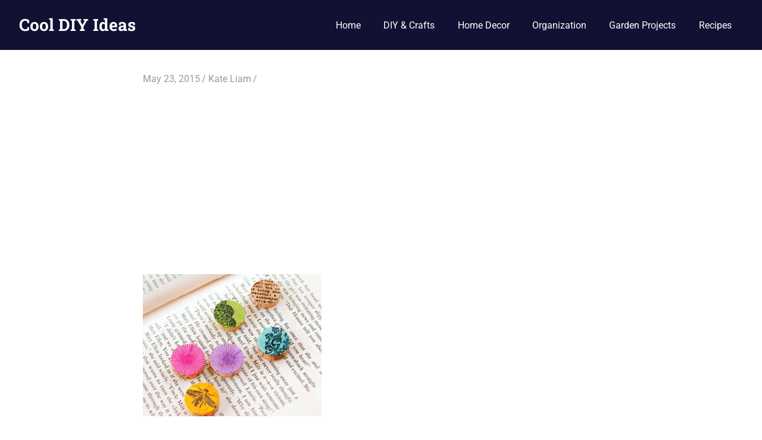

--- FILE ---
content_type: text/html; charset=UTF-8
request_url: http://cooldiyideas.com/diy-wine-corks-15-cute-and-clever-cork-crafts/wine-cork-pendants/
body_size: 9056
content:
<!DOCTYPE html>
<html lang="en-US">

<head>
<meta charset="UTF-8">
<meta name="viewport" content="width=device-width, initial-scale=1">
<meta name="p:domain_verify" content="38f7ba91479f2fa2bc19884f22a4fee5"/>
<link rel="profile" href="http://gmpg.org/xfn/11">
<link rel="pingback" href="http://cooldiyideas.com/xmlrpc.php">
	
<script async src="https://pagead2.googlesyndication.com/pagead/js/adsbygoogle.js?client=ca-pub-1641623845520573"
     crossorigin="anonymous"></script>

<meta name='robots' content='index, follow, max-image-preview:large, max-snippet:-1, max-video-preview:-1' />
	<style>img:is([sizes="auto" i], [sizes^="auto," i]) { contain-intrinsic-size: 3000px 1500px }</style>
	<link rel="icon" href="http://cooldiyideas.com/wp-content/uploads/2015/05/favicon.ico" media="(prefers-color-scheme: light)" />
<meta name="msapplication-TileImage" content="http://cooldiyideas.com/wp-content/uploads/2015/05/favicon.ico" />

	<!-- This site is optimized with the Yoast SEO plugin v25.4 - https://yoast.com/wordpress/plugins/seo/ -->
	<title>- Cool DIY Ideas</title>
	<link rel="canonical" href="http://cooldiyideas.com/diy-wine-corks-15-cute-and-clever-cork-crafts/wine-cork-pendants/" />
	<meta property="og:locale" content="en_US" />
	<meta property="og:type" content="article" />
	<meta property="og:title" content="- Cool DIY Ideas" />
	<meta property="og:url" content="http://cooldiyideas.com/diy-wine-corks-15-cute-and-clever-cork-crafts/wine-cork-pendants/" />
	<meta property="og:site_name" content="Cool DIY Ideas" />
	<meta property="article:modified_time" content="2015-05-23T10:19:29+00:00" />
	<meta property="og:image" content="http://cooldiyideas.com/diy-wine-corks-15-cute-and-clever-cork-crafts/wine-cork-pendants" />
	<meta property="og:image:width" content="1024" />
	<meta property="og:image:height" content="817" />
	<meta property="og:image:type" content="image/jpeg" />
	<meta name="twitter:card" content="summary_large_image" />
	<script type="application/ld+json" class="yoast-schema-graph">{"@context":"https://schema.org","@graph":[{"@type":"WebPage","@id":"http://cooldiyideas.com/diy-wine-corks-15-cute-and-clever-cork-crafts/wine-cork-pendants/","url":"http://cooldiyideas.com/diy-wine-corks-15-cute-and-clever-cork-crafts/wine-cork-pendants/","name":"- Cool DIY Ideas","isPartOf":{"@id":"http://cooldiyideas.com/#website"},"primaryImageOfPage":{"@id":"http://cooldiyideas.com/diy-wine-corks-15-cute-and-clever-cork-crafts/wine-cork-pendants/#primaryimage"},"image":{"@id":"http://cooldiyideas.com/diy-wine-corks-15-cute-and-clever-cork-crafts/wine-cork-pendants/#primaryimage"},"thumbnailUrl":"http://cooldiyideas.com/wp-content/uploads/2015/05/Wine-Cork-Pendants.jpg","datePublished":"2015-05-23T10:18:39+00:00","dateModified":"2015-05-23T10:19:29+00:00","breadcrumb":{"@id":"http://cooldiyideas.com/diy-wine-corks-15-cute-and-clever-cork-crafts/wine-cork-pendants/#breadcrumb"},"inLanguage":"en-US","potentialAction":[{"@type":"ReadAction","target":["http://cooldiyideas.com/diy-wine-corks-15-cute-and-clever-cork-crafts/wine-cork-pendants/"]}]},{"@type":"ImageObject","inLanguage":"en-US","@id":"http://cooldiyideas.com/diy-wine-corks-15-cute-and-clever-cork-crafts/wine-cork-pendants/#primaryimage","url":"http://cooldiyideas.com/wp-content/uploads/2015/05/Wine-Cork-Pendants.jpg","contentUrl":"http://cooldiyideas.com/wp-content/uploads/2015/05/Wine-Cork-Pendants.jpg","width":1024,"height":817},{"@type":"BreadcrumbList","@id":"http://cooldiyideas.com/diy-wine-corks-15-cute-and-clever-cork-crafts/wine-cork-pendants/#breadcrumb","itemListElement":[{"@type":"ListItem","position":1,"name":"Home","item":"http://cooldiyideas.com/"},{"@type":"ListItem","position":2,"name":"15 Amazing Wine Cork DIY Ideas","item":"http://cooldiyideas.com/diy-wine-corks-15-cute-and-clever-cork-crafts/"}]},{"@type":"WebSite","@id":"http://cooldiyideas.com/#website","url":"http://cooldiyideas.com/","name":"Cool DIY Ideas","description":"DIY projects, awesome ideas and homemade recipes.","potentialAction":[{"@type":"SearchAction","target":{"@type":"EntryPoint","urlTemplate":"http://cooldiyideas.com/?s={search_term_string}"},"query-input":{"@type":"PropertyValueSpecification","valueRequired":true,"valueName":"search_term_string"}}],"inLanguage":"en-US"}]}</script>
	<!-- / Yoast SEO plugin. -->


<link rel="alternate" type="application/rss+xml" title="Cool DIY Ideas &raquo; Feed" href="http://cooldiyideas.com/feed/" />
<link rel="alternate" type="application/rss+xml" title="Cool DIY Ideas &raquo; Comments Feed" href="http://cooldiyideas.com/comments/feed/" />
<link rel="alternate" type="application/rss+xml" title="Cool DIY Ideas &raquo;  Comments Feed" href="http://cooldiyideas.com/diy-wine-corks-15-cute-and-clever-cork-crafts/wine-cork-pendants/feed/" />
<script type="text/javascript">
/* <![CDATA[ */
window._wpemojiSettings = {"baseUrl":"https:\/\/s.w.org\/images\/core\/emoji\/16.0.1\/72x72\/","ext":".png","svgUrl":"https:\/\/s.w.org\/images\/core\/emoji\/16.0.1\/svg\/","svgExt":".svg","source":{"concatemoji":"http:\/\/cooldiyideas.com\/wp-includes\/js\/wp-emoji-release.min.js?ver=39d072fbbab527d313333a07883410f7"}};
/*! This file is auto-generated */
!function(s,n){var o,i,e;function c(e){try{var t={supportTests:e,timestamp:(new Date).valueOf()};sessionStorage.setItem(o,JSON.stringify(t))}catch(e){}}function p(e,t,n){e.clearRect(0,0,e.canvas.width,e.canvas.height),e.fillText(t,0,0);var t=new Uint32Array(e.getImageData(0,0,e.canvas.width,e.canvas.height).data),a=(e.clearRect(0,0,e.canvas.width,e.canvas.height),e.fillText(n,0,0),new Uint32Array(e.getImageData(0,0,e.canvas.width,e.canvas.height).data));return t.every(function(e,t){return e===a[t]})}function u(e,t){e.clearRect(0,0,e.canvas.width,e.canvas.height),e.fillText(t,0,0);for(var n=e.getImageData(16,16,1,1),a=0;a<n.data.length;a++)if(0!==n.data[a])return!1;return!0}function f(e,t,n,a){switch(t){case"flag":return n(e,"\ud83c\udff3\ufe0f\u200d\u26a7\ufe0f","\ud83c\udff3\ufe0f\u200b\u26a7\ufe0f")?!1:!n(e,"\ud83c\udde8\ud83c\uddf6","\ud83c\udde8\u200b\ud83c\uddf6")&&!n(e,"\ud83c\udff4\udb40\udc67\udb40\udc62\udb40\udc65\udb40\udc6e\udb40\udc67\udb40\udc7f","\ud83c\udff4\u200b\udb40\udc67\u200b\udb40\udc62\u200b\udb40\udc65\u200b\udb40\udc6e\u200b\udb40\udc67\u200b\udb40\udc7f");case"emoji":return!a(e,"\ud83e\udedf")}return!1}function g(e,t,n,a){var r="undefined"!=typeof WorkerGlobalScope&&self instanceof WorkerGlobalScope?new OffscreenCanvas(300,150):s.createElement("canvas"),o=r.getContext("2d",{willReadFrequently:!0}),i=(o.textBaseline="top",o.font="600 32px Arial",{});return e.forEach(function(e){i[e]=t(o,e,n,a)}),i}function t(e){var t=s.createElement("script");t.src=e,t.defer=!0,s.head.appendChild(t)}"undefined"!=typeof Promise&&(o="wpEmojiSettingsSupports",i=["flag","emoji"],n.supports={everything:!0,everythingExceptFlag:!0},e=new Promise(function(e){s.addEventListener("DOMContentLoaded",e,{once:!0})}),new Promise(function(t){var n=function(){try{var e=JSON.parse(sessionStorage.getItem(o));if("object"==typeof e&&"number"==typeof e.timestamp&&(new Date).valueOf()<e.timestamp+604800&&"object"==typeof e.supportTests)return e.supportTests}catch(e){}return null}();if(!n){if("undefined"!=typeof Worker&&"undefined"!=typeof OffscreenCanvas&&"undefined"!=typeof URL&&URL.createObjectURL&&"undefined"!=typeof Blob)try{var e="postMessage("+g.toString()+"("+[JSON.stringify(i),f.toString(),p.toString(),u.toString()].join(",")+"));",a=new Blob([e],{type:"text/javascript"}),r=new Worker(URL.createObjectURL(a),{name:"wpTestEmojiSupports"});return void(r.onmessage=function(e){c(n=e.data),r.terminate(),t(n)})}catch(e){}c(n=g(i,f,p,u))}t(n)}).then(function(e){for(var t in e)n.supports[t]=e[t],n.supports.everything=n.supports.everything&&n.supports[t],"flag"!==t&&(n.supports.everythingExceptFlag=n.supports.everythingExceptFlag&&n.supports[t]);n.supports.everythingExceptFlag=n.supports.everythingExceptFlag&&!n.supports.flag,n.DOMReady=!1,n.readyCallback=function(){n.DOMReady=!0}}).then(function(){return e}).then(function(){var e;n.supports.everything||(n.readyCallback(),(e=n.source||{}).concatemoji?t(e.concatemoji):e.wpemoji&&e.twemoji&&(t(e.twemoji),t(e.wpemoji)))}))}((window,document),window._wpemojiSettings);
/* ]]> */
</script>
<link rel='stylesheet' id='gridbox-theme-fonts-css' href='http://cooldiyideas.com/wp-content/fonts/fb9749687c9540a358210c48e9a825de.css?ver=20201110' type='text/css' media='all' />
<style id='wp-emoji-styles-inline-css' type='text/css'>

	img.wp-smiley, img.emoji {
		display: inline !important;
		border: none !important;
		box-shadow: none !important;
		height: 1em !important;
		width: 1em !important;
		margin: 0 0.07em !important;
		vertical-align: -0.1em !important;
		background: none !important;
		padding: 0 !important;
	}
</style>
<link rel='stylesheet' id='wp-block-library-css' href='http://cooldiyideas.com/wp-includes/css/dist/block-library/style.min.css?ver=39d072fbbab527d313333a07883410f7' type='text/css' media='all' />
<style id='classic-theme-styles-inline-css' type='text/css'>
/*! This file is auto-generated */
.wp-block-button__link{color:#fff;background-color:#32373c;border-radius:9999px;box-shadow:none;text-decoration:none;padding:calc(.667em + 2px) calc(1.333em + 2px);font-size:1.125em}.wp-block-file__button{background:#32373c;color:#fff;text-decoration:none}
</style>
<style id='global-styles-inline-css' type='text/css'>
:root{--wp--preset--aspect-ratio--square: 1;--wp--preset--aspect-ratio--4-3: 4/3;--wp--preset--aspect-ratio--3-4: 3/4;--wp--preset--aspect-ratio--3-2: 3/2;--wp--preset--aspect-ratio--2-3: 2/3;--wp--preset--aspect-ratio--16-9: 16/9;--wp--preset--aspect-ratio--9-16: 9/16;--wp--preset--color--black: #000000;--wp--preset--color--cyan-bluish-gray: #abb8c3;--wp--preset--color--white: #ffffff;--wp--preset--color--pale-pink: #f78da7;--wp--preset--color--vivid-red: #cf2e2e;--wp--preset--color--luminous-vivid-orange: #ff6900;--wp--preset--color--luminous-vivid-amber: #fcb900;--wp--preset--color--light-green-cyan: #7bdcb5;--wp--preset--color--vivid-green-cyan: #00d084;--wp--preset--color--pale-cyan-blue: #8ed1fc;--wp--preset--color--vivid-cyan-blue: #0693e3;--wp--preset--color--vivid-purple: #9b51e0;--wp--preset--color--primary: #4477aa;--wp--preset--color--secondary: #114477;--wp--preset--color--tertiary: #111133;--wp--preset--color--accent: #117744;--wp--preset--color--highlight: #aa445e;--wp--preset--color--light-gray: #dddddd;--wp--preset--color--gray: #999999;--wp--preset--color--dark-gray: #222222;--wp--preset--gradient--vivid-cyan-blue-to-vivid-purple: linear-gradient(135deg,rgba(6,147,227,1) 0%,rgb(155,81,224) 100%);--wp--preset--gradient--light-green-cyan-to-vivid-green-cyan: linear-gradient(135deg,rgb(122,220,180) 0%,rgb(0,208,130) 100%);--wp--preset--gradient--luminous-vivid-amber-to-luminous-vivid-orange: linear-gradient(135deg,rgba(252,185,0,1) 0%,rgba(255,105,0,1) 100%);--wp--preset--gradient--luminous-vivid-orange-to-vivid-red: linear-gradient(135deg,rgba(255,105,0,1) 0%,rgb(207,46,46) 100%);--wp--preset--gradient--very-light-gray-to-cyan-bluish-gray: linear-gradient(135deg,rgb(238,238,238) 0%,rgb(169,184,195) 100%);--wp--preset--gradient--cool-to-warm-spectrum: linear-gradient(135deg,rgb(74,234,220) 0%,rgb(151,120,209) 20%,rgb(207,42,186) 40%,rgb(238,44,130) 60%,rgb(251,105,98) 80%,rgb(254,248,76) 100%);--wp--preset--gradient--blush-light-purple: linear-gradient(135deg,rgb(255,206,236) 0%,rgb(152,150,240) 100%);--wp--preset--gradient--blush-bordeaux: linear-gradient(135deg,rgb(254,205,165) 0%,rgb(254,45,45) 50%,rgb(107,0,62) 100%);--wp--preset--gradient--luminous-dusk: linear-gradient(135deg,rgb(255,203,112) 0%,rgb(199,81,192) 50%,rgb(65,88,208) 100%);--wp--preset--gradient--pale-ocean: linear-gradient(135deg,rgb(255,245,203) 0%,rgb(182,227,212) 50%,rgb(51,167,181) 100%);--wp--preset--gradient--electric-grass: linear-gradient(135deg,rgb(202,248,128) 0%,rgb(113,206,126) 100%);--wp--preset--gradient--midnight: linear-gradient(135deg,rgb(2,3,129) 0%,rgb(40,116,252) 100%);--wp--preset--font-size--small: 13px;--wp--preset--font-size--medium: 20px;--wp--preset--font-size--large: 36px;--wp--preset--font-size--x-large: 42px;--wp--preset--spacing--20: 0.44rem;--wp--preset--spacing--30: 0.67rem;--wp--preset--spacing--40: 1rem;--wp--preset--spacing--50: 1.5rem;--wp--preset--spacing--60: 2.25rem;--wp--preset--spacing--70: 3.38rem;--wp--preset--spacing--80: 5.06rem;--wp--preset--shadow--natural: 6px 6px 9px rgba(0, 0, 0, 0.2);--wp--preset--shadow--deep: 12px 12px 50px rgba(0, 0, 0, 0.4);--wp--preset--shadow--sharp: 6px 6px 0px rgba(0, 0, 0, 0.2);--wp--preset--shadow--outlined: 6px 6px 0px -3px rgba(255, 255, 255, 1), 6px 6px rgba(0, 0, 0, 1);--wp--preset--shadow--crisp: 6px 6px 0px rgba(0, 0, 0, 1);}:where(.is-layout-flex){gap: 0.5em;}:where(.is-layout-grid){gap: 0.5em;}body .is-layout-flex{display: flex;}.is-layout-flex{flex-wrap: wrap;align-items: center;}.is-layout-flex > :is(*, div){margin: 0;}body .is-layout-grid{display: grid;}.is-layout-grid > :is(*, div){margin: 0;}:where(.wp-block-columns.is-layout-flex){gap: 2em;}:where(.wp-block-columns.is-layout-grid){gap: 2em;}:where(.wp-block-post-template.is-layout-flex){gap: 1.25em;}:where(.wp-block-post-template.is-layout-grid){gap: 1.25em;}.has-black-color{color: var(--wp--preset--color--black) !important;}.has-cyan-bluish-gray-color{color: var(--wp--preset--color--cyan-bluish-gray) !important;}.has-white-color{color: var(--wp--preset--color--white) !important;}.has-pale-pink-color{color: var(--wp--preset--color--pale-pink) !important;}.has-vivid-red-color{color: var(--wp--preset--color--vivid-red) !important;}.has-luminous-vivid-orange-color{color: var(--wp--preset--color--luminous-vivid-orange) !important;}.has-luminous-vivid-amber-color{color: var(--wp--preset--color--luminous-vivid-amber) !important;}.has-light-green-cyan-color{color: var(--wp--preset--color--light-green-cyan) !important;}.has-vivid-green-cyan-color{color: var(--wp--preset--color--vivid-green-cyan) !important;}.has-pale-cyan-blue-color{color: var(--wp--preset--color--pale-cyan-blue) !important;}.has-vivid-cyan-blue-color{color: var(--wp--preset--color--vivid-cyan-blue) !important;}.has-vivid-purple-color{color: var(--wp--preset--color--vivid-purple) !important;}.has-black-background-color{background-color: var(--wp--preset--color--black) !important;}.has-cyan-bluish-gray-background-color{background-color: var(--wp--preset--color--cyan-bluish-gray) !important;}.has-white-background-color{background-color: var(--wp--preset--color--white) !important;}.has-pale-pink-background-color{background-color: var(--wp--preset--color--pale-pink) !important;}.has-vivid-red-background-color{background-color: var(--wp--preset--color--vivid-red) !important;}.has-luminous-vivid-orange-background-color{background-color: var(--wp--preset--color--luminous-vivid-orange) !important;}.has-luminous-vivid-amber-background-color{background-color: var(--wp--preset--color--luminous-vivid-amber) !important;}.has-light-green-cyan-background-color{background-color: var(--wp--preset--color--light-green-cyan) !important;}.has-vivid-green-cyan-background-color{background-color: var(--wp--preset--color--vivid-green-cyan) !important;}.has-pale-cyan-blue-background-color{background-color: var(--wp--preset--color--pale-cyan-blue) !important;}.has-vivid-cyan-blue-background-color{background-color: var(--wp--preset--color--vivid-cyan-blue) !important;}.has-vivid-purple-background-color{background-color: var(--wp--preset--color--vivid-purple) !important;}.has-black-border-color{border-color: var(--wp--preset--color--black) !important;}.has-cyan-bluish-gray-border-color{border-color: var(--wp--preset--color--cyan-bluish-gray) !important;}.has-white-border-color{border-color: var(--wp--preset--color--white) !important;}.has-pale-pink-border-color{border-color: var(--wp--preset--color--pale-pink) !important;}.has-vivid-red-border-color{border-color: var(--wp--preset--color--vivid-red) !important;}.has-luminous-vivid-orange-border-color{border-color: var(--wp--preset--color--luminous-vivid-orange) !important;}.has-luminous-vivid-amber-border-color{border-color: var(--wp--preset--color--luminous-vivid-amber) !important;}.has-light-green-cyan-border-color{border-color: var(--wp--preset--color--light-green-cyan) !important;}.has-vivid-green-cyan-border-color{border-color: var(--wp--preset--color--vivid-green-cyan) !important;}.has-pale-cyan-blue-border-color{border-color: var(--wp--preset--color--pale-cyan-blue) !important;}.has-vivid-cyan-blue-border-color{border-color: var(--wp--preset--color--vivid-cyan-blue) !important;}.has-vivid-purple-border-color{border-color: var(--wp--preset--color--vivid-purple) !important;}.has-vivid-cyan-blue-to-vivid-purple-gradient-background{background: var(--wp--preset--gradient--vivid-cyan-blue-to-vivid-purple) !important;}.has-light-green-cyan-to-vivid-green-cyan-gradient-background{background: var(--wp--preset--gradient--light-green-cyan-to-vivid-green-cyan) !important;}.has-luminous-vivid-amber-to-luminous-vivid-orange-gradient-background{background: var(--wp--preset--gradient--luminous-vivid-amber-to-luminous-vivid-orange) !important;}.has-luminous-vivid-orange-to-vivid-red-gradient-background{background: var(--wp--preset--gradient--luminous-vivid-orange-to-vivid-red) !important;}.has-very-light-gray-to-cyan-bluish-gray-gradient-background{background: var(--wp--preset--gradient--very-light-gray-to-cyan-bluish-gray) !important;}.has-cool-to-warm-spectrum-gradient-background{background: var(--wp--preset--gradient--cool-to-warm-spectrum) !important;}.has-blush-light-purple-gradient-background{background: var(--wp--preset--gradient--blush-light-purple) !important;}.has-blush-bordeaux-gradient-background{background: var(--wp--preset--gradient--blush-bordeaux) !important;}.has-luminous-dusk-gradient-background{background: var(--wp--preset--gradient--luminous-dusk) !important;}.has-pale-ocean-gradient-background{background: var(--wp--preset--gradient--pale-ocean) !important;}.has-electric-grass-gradient-background{background: var(--wp--preset--gradient--electric-grass) !important;}.has-midnight-gradient-background{background: var(--wp--preset--gradient--midnight) !important;}.has-small-font-size{font-size: var(--wp--preset--font-size--small) !important;}.has-medium-font-size{font-size: var(--wp--preset--font-size--medium) !important;}.has-large-font-size{font-size: var(--wp--preset--font-size--large) !important;}.has-x-large-font-size{font-size: var(--wp--preset--font-size--x-large) !important;}
:where(.wp-block-post-template.is-layout-flex){gap: 1.25em;}:where(.wp-block-post-template.is-layout-grid){gap: 1.25em;}
:where(.wp-block-columns.is-layout-flex){gap: 2em;}:where(.wp-block-columns.is-layout-grid){gap: 2em;}
:root :where(.wp-block-pullquote){font-size: 1.5em;line-height: 1.6;}
</style>
<link rel='stylesheet' id='gridbox-stylesheet-css' href='http://cooldiyideas.com/wp-content/themes/gridbox/style.css?ver=2.4.1' type='text/css' media='all' />
<style id='gridbox-stylesheet-inline-css' type='text/css'>
.site-description { position: absolute; clip: rect(1px, 1px, 1px, 1px); width: 1px; height: 1px; overflow: hidden; }
</style>
<link rel='stylesheet' id='gridbox-safari-flexbox-fixes-css' href='http://cooldiyideas.com/wp-content/themes/gridbox/assets/css/safari-flexbox-fixes.css?ver=20200420' type='text/css' media='all' />
<script type="text/javascript" src="http://cooldiyideas.com/wp-includes/js/jquery/jquery.min.js?ver=3.7.1" id="jquery-core-js"></script>
<script type="text/javascript" src="http://cooldiyideas.com/wp-includes/js/jquery/jquery-migrate.min.js?ver=3.4.1" id="jquery-migrate-js"></script>
<script type="text/javascript" id="jquery-js-after">
/* <![CDATA[ */
jQuery(document).ready(function() {
	jQuery(".ad112c26f0797ea6cced68b8cc361f19").click(function() {
		jQuery.post(
			"http://cooldiyideas.com/wp-admin/admin-ajax.php", {
				"action": "quick_adsense_onpost_ad_click",
				"quick_adsense_onpost_ad_index": jQuery(this).attr("data-index"),
				"quick_adsense_nonce": "8532efb0c6",
			}, function(response) { }
		);
	});
});
/* ]]> */
</script>
<!--[if lt IE 9]>
<script type="text/javascript" src="http://cooldiyideas.com/wp-content/themes/gridbox/assets/js/html5shiv.min.js?ver=3.7.3" id="html5shiv-js"></script>
<![endif]-->
<script type="text/javascript" src="http://cooldiyideas.com/wp-content/themes/gridbox/assets/js/svgxuse.min.js?ver=1.2.6" id="svgxuse-js"></script>
<link rel="https://api.w.org/" href="http://cooldiyideas.com/wp-json/" /><link rel="alternate" title="JSON" type="application/json" href="http://cooldiyideas.com/wp-json/wp/v2/media/338" /><link rel="EditURI" type="application/rsd+xml" title="RSD" href="http://cooldiyideas.com/xmlrpc.php?rsd" />

<link rel='shortlink' href='http://cooldiyideas.com/?p=338' />
<link rel="alternate" title="oEmbed (JSON)" type="application/json+oembed" href="http://cooldiyideas.com/wp-json/oembed/1.0/embed?url=http%3A%2F%2Fcooldiyideas.com%2Fdiy-wine-corks-15-cute-and-clever-cork-crafts%2Fwine-cork-pendants%2F" />
<link rel="alternate" title="oEmbed (XML)" type="text/xml+oembed" href="http://cooldiyideas.com/wp-json/oembed/1.0/embed?url=http%3A%2F%2Fcooldiyideas.com%2Fdiy-wine-corks-15-cute-and-clever-cork-crafts%2Fwine-cork-pendants%2F&#038;format=xml" />
</head>

<body class="attachment wp-singular attachment-template-default single single-attachment postid-338 attachmentid-338 attachment-jpeg wp-embed-responsive wp-theme-gridbox post-layout-three-columns post-layout-columns no-sidebar date-hidden">

	
	<div id="page" class="hfeed site">

		<a class="skip-link screen-reader-text" href="#content">Skip to content</a>

		
		
		<header id="masthead" class="site-header clearfix" role="banner">

			<div class="header-main container clearfix">

				<div id="logo" class="site-branding clearfix">

										
			<p class="site-title"><a href="http://cooldiyideas.com/" rel="home">Cool DIY Ideas</a></p>

								
			<p class="site-description">DIY projects, awesome ideas and homemade recipes.</p>

			
				</div><!-- .site-branding -->

				

	
	<button class="primary-menu-toggle menu-toggle" aria-controls="primary-menu" aria-expanded="false" >
		<svg class="icon icon-menu" aria-hidden="true" role="img"> <use xlink:href="http://cooldiyideas.com/wp-content/themes/gridbox/assets/icons/genericons-neue.svg#menu"></use> </svg><svg class="icon icon-close" aria-hidden="true" role="img"> <use xlink:href="http://cooldiyideas.com/wp-content/themes/gridbox/assets/icons/genericons-neue.svg#close"></use> </svg>		<span class="menu-toggle-text screen-reader-text">Menu</span>
	</button>

	<div class="primary-navigation">

		<nav id="site-navigation" class="main-navigation" role="navigation"  aria-label="Primary Menu">

			<ul id="primary-menu" class="menu"><li id="menu-item-78" class="menu-item menu-item-type-custom menu-item-object-custom menu-item-home menu-item-78"><a href="http://cooldiyideas.com">Home</a></li>
<li id="menu-item-46" class="menu-item menu-item-type-taxonomy menu-item-object-category menu-item-46"><a href="http://cooldiyideas.com/category/diy-crafts/">DIY &amp; Crafts</a></li>
<li id="menu-item-75" class="menu-item menu-item-type-taxonomy menu-item-object-category menu-item-75"><a href="http://cooldiyideas.com/category/home-decor/">Home Decor</a></li>
<li id="menu-item-200" class="menu-item menu-item-type-taxonomy menu-item-object-category menu-item-200"><a href="http://cooldiyideas.com/category/organization/">Organization</a></li>
<li id="menu-item-616" class="menu-item menu-item-type-taxonomy menu-item-object-category menu-item-616"><a href="http://cooldiyideas.com/category/garden-projects/">Garden Projects</a></li>
<li id="menu-item-100" class="menu-item menu-item-type-taxonomy menu-item-object-category menu-item-100"><a href="http://cooldiyideas.com/category/recipes/">Recipes</a></li>
</ul>		</nav><!-- #site-navigation -->

	</div><!-- .primary-navigation -->



			</div><!-- .header-main -->

		</header><!-- #masthead -->

		
		
		
		<div id="content" class="site-content container clearfix">

	<section id="primary" class="content-single content-area">
		<main id="main" class="site-main" role="main">

		
<article id="post-338" class="post-338 attachment type-attachment status-inherit hentry">

	
	<header class="entry-header">

		
		<div class="entry-meta"><span class="meta-date"><a href="http://cooldiyideas.com/diy-wine-corks-15-cute-and-clever-cork-crafts/wine-cork-pendants/" title="10:18 am" rel="bookmark"><time class="entry-date published updated" datetime="2015-05-23T10:18:39+00:00">May 23, 2015</time></a></span><span class="meta-author"> <span class="author vcard"><a class="url fn n" href="http://cooldiyideas.com/author/kate/" title="View all posts by Kate Liam" rel="author">Kate Liam</a></span></span><span class="meta-category"> </span></div>
	</header><!-- .entry-header -->

	<div class="entry-content clearfix">

		<div class="ad112c26f0797ea6cced68b8cc361f19" data-index="1" style="float: none; margin:10px 0 10px 0; text-align:center;">
<script async src="https://pagead2.googlesyndication.com/pagead/js/adsbygoogle.js"></script>
<ins class="adsbygoogle"
     style="display:block; text-align:center;"
     data-ad-layout="in-article"
     data-ad-format="fluid"
     data-ad-client="ca-pub-1641623845520573"
     data-ad-slot="4839704736"></ins>
<script>
     (adsbygoogle = window.adsbygoogle || []).push({});
</script>
</div>
<p class="attachment"><a href='http://cooldiyideas.com/wp-content/uploads/2015/05/Wine-Cork-Pendants.jpg'><img fetchpriority="high" decoding="async" width="300" height="239" src="http://cooldiyideas.com/wp-content/uploads/2015/05/Wine-Cork-Pendants-300x239.jpg" class="attachment-medium size-medium" alt="" srcset="http://cooldiyideas.com/wp-content/uploads/2015/05/Wine-Cork-Pendants-300x239.jpg 300w, http://cooldiyideas.com/wp-content/uploads/2015/05/Wine-Cork-Pendants.jpg 1024w" sizes="(max-width: 300px) 100vw, 300px" /></a></p>
<div class="ad112c26f0797ea6cced68b8cc361f19" data-index="3" style="float: none; margin:10px 0 10px 0; text-align:center;">
<script async src="https://pagead2.googlesyndication.com/pagead/js/adsbygoogle.js"></script>
<ins class="adsbygoogle"
     style="display:block; text-align:center;"
     data-ad-layout="in-article"
     data-ad-format="fluid"
     data-ad-client="ca-pub-1641623845520573"
     data-ad-slot="1395283747"></ins>
<script>
     (adsbygoogle = window.adsbygoogle || []).push({});
</script>
</div>

<div style="font-size: 0px; height: 0px; line-height: 0px; margin: 0; padding: 0; clear: both;"></div>
		
	</div><!-- .entry-content -->

	<footer class="entry-footer">

						
	<nav class="navigation post-navigation" aria-label="Posts">
		<h2 class="screen-reader-text">Post navigation</h2>
		<div class="nav-links"><div class="nav-previous"><a href="http://cooldiyideas.com/diy-wine-corks-15-cute-and-clever-cork-crafts/" rel="prev"><span class="screen-reader-text">Previous Post:</span>15 Amazing Wine Cork DIY Ideas</a></div></div>
	</nav>
	</footer><!-- .entry-footer -->

</article>

<div id="comments" class="comments-area">

	
	
	
		<div id="respond" class="comment-respond">
		<h3 id="reply-title" class="comment-reply-title"><span>Leave a Reply</span> <small><a rel="nofollow" id="cancel-comment-reply-link" href="/diy-wine-corks-15-cute-and-clever-cork-crafts/wine-cork-pendants/#respond" style="display:none;">Cancel reply</a></small></h3><form action="http://cooldiyideas.com/wp-comments-post.php" method="post" id="commentform" class="comment-form"><p class="comment-notes"><span id="email-notes">Your email address will not be published.</span> <span class="required-field-message">Required fields are marked <span class="required">*</span></span></p><p class="comment-form-comment"><label for="comment">Comment <span class="required">*</span></label> <textarea id="comment" name="comment" cols="45" rows="8" maxlength="65525" required></textarea></p><p class="comment-form-author"><label for="author">Name <span class="required">*</span></label> <input id="author" name="author" type="text" value="" size="30" maxlength="245" autocomplete="name" required /></p>
<p class="comment-form-email"><label for="email">Email <span class="required">*</span></label> <input id="email" name="email" type="email" value="" size="30" maxlength="100" aria-describedby="email-notes" autocomplete="email" required /></p>
<p class="comment-form-url"><label for="url">Website</label> <input id="url" name="url" type="url" value="" size="30" maxlength="200" autocomplete="url" /></p>
<p class="comment-form-cookies-consent"><input id="wp-comment-cookies-consent" name="wp-comment-cookies-consent" type="checkbox" value="yes" /> <label for="wp-comment-cookies-consent">Save my name, email, and website in this browser for the next time I comment.</label></p>
<p class="aiowps-captcha hide-when-displaying-tfa-input"><label for="aiowps-captcha-answer">Please enter an answer in digits:</label><div class="aiowps-captcha-equation hide-when-displaying-tfa-input"><strong>seventeen &#8722; nine = <input type="hidden" name="aiowps-captcha-string-info" class="aiowps-captcha-string-info" value="z2bktvyhm4" /><input type="hidden" name="aiowps-captcha-temp-string" class="aiowps-captcha-temp-string" value="1768946086" /><input type="text" size="2" class="aiowps-captcha-answer" name="aiowps-captcha-answer" value="" autocomplete="off" /></strong></div></p><p class="form-submit"><input name="submit" type="submit" id="submit" class="submit" value="Post Comment" /> <input type='hidden' name='comment_post_ID' value='338' id='comment_post_ID' />
<input type='hidden' name='comment_parent' id='comment_parent' value='0' />
</p> <p class="comment-form-aios-antibot-keys"><input type="hidden" name="t2s17dd2" value="tcevjrkpvgb3" ><input type="hidden" name="abr37p7p" value="g25rc0odc8fn" ><input type="hidden" name="0179pilf" value="oct49vhl1qzo" ><input type="hidden" name="v4b0r227" value="w4hfutu6dhvh" ><input type="hidden" name="aios_antibot_keys_expiry" id="aios_antibot_keys_expiry" value="1769212800"></p></form>	</div><!-- #respond -->
	
</div><!-- #comments -->

		</main><!-- #main -->
	</section><!-- #primary -->

	

	</div><!-- #content -->

	
	<div id="footer" class="footer-wrap">

		<footer id="colophon" class="site-footer container clearfix" role="contentinfo">

			<div id="footer-text" class="site-info">
				
	<span class="credit-link">
		WordPress Theme: Gridbox by ThemeZee.	</span>

					<a href="http://cooldiyideas.com/privacy-policy/">Privacy Policy</a>
			</div><!-- .site-info -->

			
		</footer><!-- #colophon -->

	</div>

</div><!-- #page -->

<script type="speculationrules">
{"prefetch":[{"source":"document","where":{"and":[{"href_matches":"\/*"},{"not":{"href_matches":["\/wp-*.php","\/wp-admin\/*","\/wp-content\/uploads\/*","\/wp-content\/*","\/wp-content\/plugins\/*","\/wp-content\/themes\/gridbox\/*","\/*\\?(.+)"]}},{"not":{"selector_matches":"a[rel~=\"nofollow\"]"}},{"not":{"selector_matches":".no-prefetch, .no-prefetch a"}}]},"eagerness":"conservative"}]}
</script>
<script type="text/javascript" id="gridbox-navigation-js-extra">
/* <![CDATA[ */
var gridboxScreenReaderText = {"expand":"Expand child menu","collapse":"Collapse child menu","icon":"<svg class=\"icon icon-expand\" aria-hidden=\"true\" role=\"img\"> <use xlink:href=\"http:\/\/cooldiyideas.com\/wp-content\/themes\/gridbox\/assets\/icons\/genericons-neue.svg#expand\"><\/use> <\/svg>"};
/* ]]> */
</script>
<script type="text/javascript" src="http://cooldiyideas.com/wp-content/themes/gridbox/assets/js/navigation.min.js?ver=20220224" id="gridbox-navigation-js"></script>
<script type="text/javascript" src="http://cooldiyideas.com/wp-includes/js/comment-reply.min.js?ver=39d072fbbab527d313333a07883410f7" id="comment-reply-js" async="async" data-wp-strategy="async"></script>
<script type="text/javascript" id="aios-front-js-js-extra">
/* <![CDATA[ */
var AIOS_FRONT = {"ajaxurl":"http:\/\/cooldiyideas.com\/wp-admin\/admin-ajax.php","ajax_nonce":"bacad59f0e"};
/* ]]> */
</script>
<script type="text/javascript" src="http://cooldiyideas.com/wp-content/plugins/all-in-one-wp-security-and-firewall/js/wp-security-front-script.js?ver=5.4.1" id="aios-front-js-js"></script>

<script>
(function(i,s,o,g,r,a,m){i['GoogleAnalyticsObject']=r;i[r]=i[r]||function(){
(i[r].q=i[r].q||[]).push(arguments)},i[r].l=1*new Date();a=s.createElement(o),
m=s.getElementsByTagName(o)[0];a.async=1;a.src=g;m.parentNode.insertBefore(a,m)
})(window,document,'script','//www.google-analytics.com/analytics.js','ga');

ga('create', 'UA-63054049-1', 'auto');
ga('send', 'pageview');

</script>

</body>
</html>
<!-- WP Super Cache is installed but broken. The constant WPCACHEHOME must be set in the file wp-config.php and point at the WP Super Cache plugin directory. -->

--- FILE ---
content_type: text/html; charset=utf-8
request_url: https://www.google.com/recaptcha/api2/aframe
body_size: 267
content:
<!DOCTYPE HTML><html><head><meta http-equiv="content-type" content="text/html; charset=UTF-8"></head><body><script nonce="qvWd5N7raKdGogtkCX4WdA">/** Anti-fraud and anti-abuse applications only. See google.com/recaptcha */ try{var clients={'sodar':'https://pagead2.googlesyndication.com/pagead/sodar?'};window.addEventListener("message",function(a){try{if(a.source===window.parent){var b=JSON.parse(a.data);var c=clients[b['id']];if(c){var d=document.createElement('img');d.src=c+b['params']+'&rc='+(localStorage.getItem("rc::a")?sessionStorage.getItem("rc::b"):"");window.document.body.appendChild(d);sessionStorage.setItem("rc::e",parseInt(sessionStorage.getItem("rc::e")||0)+1);localStorage.setItem("rc::h",'1768946088653');}}}catch(b){}});window.parent.postMessage("_grecaptcha_ready", "*");}catch(b){}</script></body></html>